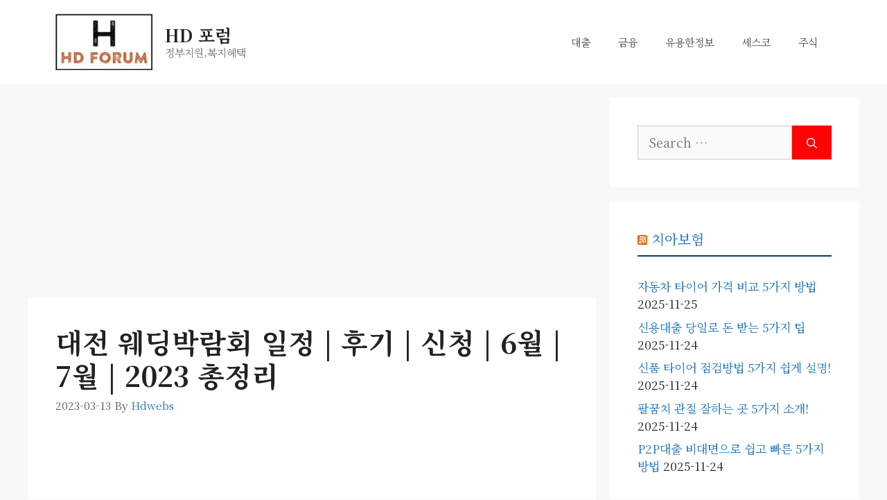

--- FILE ---
content_type: text/html; charset=utf-8
request_url: https://www.google.com/recaptcha/api2/aframe
body_size: 267
content:
<!DOCTYPE HTML><html><head><meta http-equiv="content-type" content="text/html; charset=UTF-8"></head><body><script nonce="k8qp0cOqcURrH4eAlH1RBQ">/** Anti-fraud and anti-abuse applications only. See google.com/recaptcha */ try{var clients={'sodar':'https://pagead2.googlesyndication.com/pagead/sodar?'};window.addEventListener("message",function(a){try{if(a.source===window.parent){var b=JSON.parse(a.data);var c=clients[b['id']];if(c){var d=document.createElement('img');d.src=c+b['params']+'&rc='+(localStorage.getItem("rc::a")?sessionStorage.getItem("rc::b"):"");window.document.body.appendChild(d);sessionStorage.setItem("rc::e",parseInt(sessionStorage.getItem("rc::e")||0)+1);localStorage.setItem("rc::h",'1768761074783');}}}catch(b){}});window.parent.postMessage("_grecaptcha_ready", "*");}catch(b){}</script></body></html>